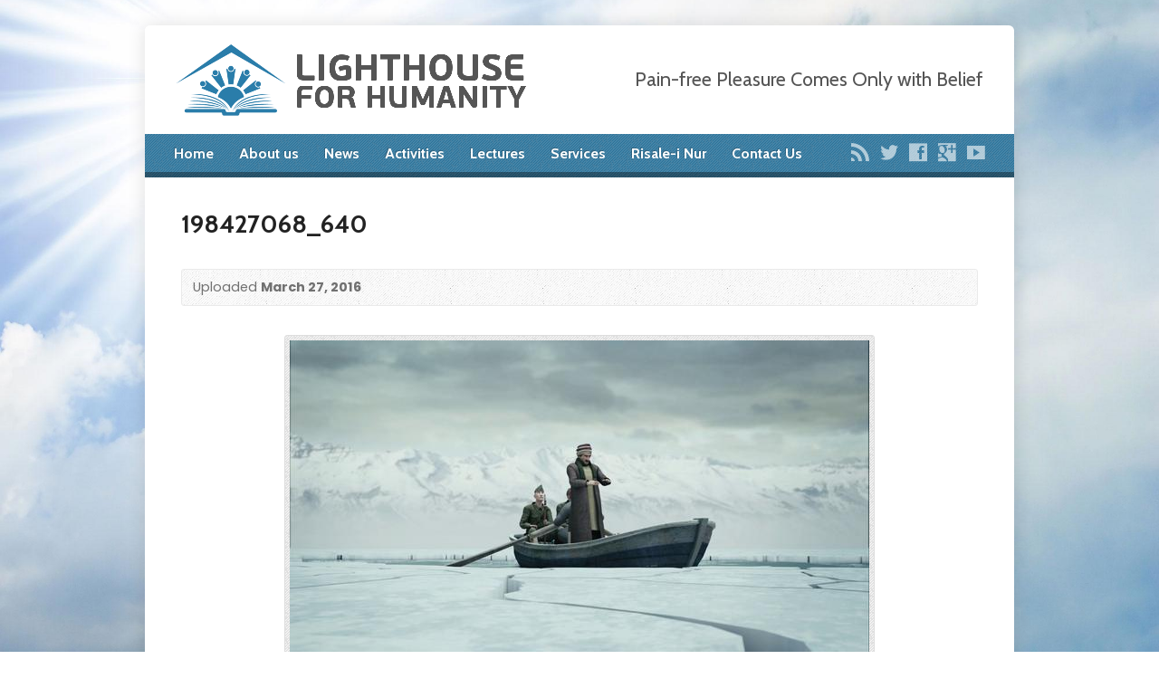

--- FILE ---
content_type: text/html; charset=UTF-8
request_url: http://lh4h.org/198427068_640/
body_size: 11199
content:
<!DOCTYPE html>
<!--[if IE 8 ]><html class="ie ie8 no-js" lang="en-US"> <![endif]-->
<!--[if (gte IE 9)|!(IE)]><!--><html class="no-js" lang="en-US"> <!--<![endif]-->
<head>
<meta charset="UTF-8" />
<!--[if lte IE 8]><meta http-equiv="X-UA-Compatible" content="IE=Edge,chrome=IE8" /><![endif]-->
<meta name="viewport" content="width=device-width, initial-scale=1, maximum-scale=1">
<link rel="pingback" href="http://lh4h.org/xmlrpc.php" />
<title>198427068_640 &#8211; Lighthouse for Humanity</title>
<meta name='robots' content='max-image-preview:large' />
<link rel='dns-prefetch' href='//maps.googleapis.com' />
<link rel='dns-prefetch' href='//stats.wp.com' />
<link rel='dns-prefetch' href='//fonts.googleapis.com' />
<link rel='dns-prefetch' href='//v0.wordpress.com' />
<link rel="alternate" type="application/rss+xml" title="Lighthouse for Humanity &raquo; Feed" href="https://lh4h.org/feed/" />
<link rel="alternate" type="application/rss+xml" title="Lighthouse for Humanity &raquo; Comments Feed" href="https://lh4h.org/comments/feed/" />
<link rel="alternate" title="oEmbed (JSON)" type="application/json+oembed" href="https://lh4h.org/wp-json/oembed/1.0/embed?url=https%3A%2F%2Flh4h.org%2F198427068_640%2F" />
<link rel="alternate" title="oEmbed (XML)" type="text/xml+oembed" href="https://lh4h.org/wp-json/oembed/1.0/embed?url=https%3A%2F%2Flh4h.org%2F198427068_640%2F&#038;format=xml" />
<style id='wp-img-auto-sizes-contain-inline-css' type='text/css'>
img:is([sizes=auto i],[sizes^="auto," i]){contain-intrinsic-size:3000px 1500px}
/*# sourceURL=wp-img-auto-sizes-contain-inline-css */
</style>
<link rel='stylesheet' id='risen-parent-style-css' href='http://lh4h.org/wp-content/themes/risen/style.css?ver=2.0.2' type='text/css' media='all' />
<link rel='stylesheet' id='risen-parent-base-style-css' href='http://lh4h.org/wp-content/themes/risen/styles/light/style.css?ver=2.0.2' type='text/css' media='all' />
<style id='wp-emoji-styles-inline-css' type='text/css'>

	img.wp-smiley, img.emoji {
		display: inline !important;
		border: none !important;
		box-shadow: none !important;
		height: 1em !important;
		width: 1em !important;
		margin: 0 0.07em !important;
		vertical-align: -0.1em !important;
		background: none !important;
		padding: 0 !important;
	}
/*# sourceURL=wp-emoji-styles-inline-css */
</style>
<style id='wp-block-library-inline-css' type='text/css'>
:root{--wp-block-synced-color:#7a00df;--wp-block-synced-color--rgb:122,0,223;--wp-bound-block-color:var(--wp-block-synced-color);--wp-editor-canvas-background:#ddd;--wp-admin-theme-color:#007cba;--wp-admin-theme-color--rgb:0,124,186;--wp-admin-theme-color-darker-10:#006ba1;--wp-admin-theme-color-darker-10--rgb:0,107,160.5;--wp-admin-theme-color-darker-20:#005a87;--wp-admin-theme-color-darker-20--rgb:0,90,135;--wp-admin-border-width-focus:2px}@media (min-resolution:192dpi){:root{--wp-admin-border-width-focus:1.5px}}.wp-element-button{cursor:pointer}:root .has-very-light-gray-background-color{background-color:#eee}:root .has-very-dark-gray-background-color{background-color:#313131}:root .has-very-light-gray-color{color:#eee}:root .has-very-dark-gray-color{color:#313131}:root .has-vivid-green-cyan-to-vivid-cyan-blue-gradient-background{background:linear-gradient(135deg,#00d084,#0693e3)}:root .has-purple-crush-gradient-background{background:linear-gradient(135deg,#34e2e4,#4721fb 50%,#ab1dfe)}:root .has-hazy-dawn-gradient-background{background:linear-gradient(135deg,#faaca8,#dad0ec)}:root .has-subdued-olive-gradient-background{background:linear-gradient(135deg,#fafae1,#67a671)}:root .has-atomic-cream-gradient-background{background:linear-gradient(135deg,#fdd79a,#004a59)}:root .has-nightshade-gradient-background{background:linear-gradient(135deg,#330968,#31cdcf)}:root .has-midnight-gradient-background{background:linear-gradient(135deg,#020381,#2874fc)}:root{--wp--preset--font-size--normal:16px;--wp--preset--font-size--huge:42px}.has-regular-font-size{font-size:1em}.has-larger-font-size{font-size:2.625em}.has-normal-font-size{font-size:var(--wp--preset--font-size--normal)}.has-huge-font-size{font-size:var(--wp--preset--font-size--huge)}.has-text-align-center{text-align:center}.has-text-align-left{text-align:left}.has-text-align-right{text-align:right}.has-fit-text{white-space:nowrap!important}#end-resizable-editor-section{display:none}.aligncenter{clear:both}.items-justified-left{justify-content:flex-start}.items-justified-center{justify-content:center}.items-justified-right{justify-content:flex-end}.items-justified-space-between{justify-content:space-between}.screen-reader-text{border:0;clip-path:inset(50%);height:1px;margin:-1px;overflow:hidden;padding:0;position:absolute;width:1px;word-wrap:normal!important}.screen-reader-text:focus{background-color:#ddd;clip-path:none;color:#444;display:block;font-size:1em;height:auto;left:5px;line-height:normal;padding:15px 23px 14px;text-decoration:none;top:5px;width:auto;z-index:100000}html :where(.has-border-color){border-style:solid}html :where([style*=border-top-color]){border-top-style:solid}html :where([style*=border-right-color]){border-right-style:solid}html :where([style*=border-bottom-color]){border-bottom-style:solid}html :where([style*=border-left-color]){border-left-style:solid}html :where([style*=border-width]){border-style:solid}html :where([style*=border-top-width]){border-top-style:solid}html :where([style*=border-right-width]){border-right-style:solid}html :where([style*=border-bottom-width]){border-bottom-style:solid}html :where([style*=border-left-width]){border-left-style:solid}html :where(img[class*=wp-image-]){height:auto;max-width:100%}:where(figure){margin:0 0 1em}html :where(.is-position-sticky){--wp-admin--admin-bar--position-offset:var(--wp-admin--admin-bar--height,0px)}@media screen and (max-width:600px){html :where(.is-position-sticky){--wp-admin--admin-bar--position-offset:0px}}

/*# sourceURL=wp-block-library-inline-css */
</style><style id='global-styles-inline-css' type='text/css'>
:root{--wp--preset--aspect-ratio--square: 1;--wp--preset--aspect-ratio--4-3: 4/3;--wp--preset--aspect-ratio--3-4: 3/4;--wp--preset--aspect-ratio--3-2: 3/2;--wp--preset--aspect-ratio--2-3: 2/3;--wp--preset--aspect-ratio--16-9: 16/9;--wp--preset--aspect-ratio--9-16: 9/16;--wp--preset--color--black: #000000;--wp--preset--color--cyan-bluish-gray: #abb8c3;--wp--preset--color--white: #ffffff;--wp--preset--color--pale-pink: #f78da7;--wp--preset--color--vivid-red: #cf2e2e;--wp--preset--color--luminous-vivid-orange: #ff6900;--wp--preset--color--luminous-vivid-amber: #fcb900;--wp--preset--color--light-green-cyan: #7bdcb5;--wp--preset--color--vivid-green-cyan: #00d084;--wp--preset--color--pale-cyan-blue: #8ed1fc;--wp--preset--color--vivid-cyan-blue: #0693e3;--wp--preset--color--vivid-purple: #9b51e0;--wp--preset--gradient--vivid-cyan-blue-to-vivid-purple: linear-gradient(135deg,rgb(6,147,227) 0%,rgb(155,81,224) 100%);--wp--preset--gradient--light-green-cyan-to-vivid-green-cyan: linear-gradient(135deg,rgb(122,220,180) 0%,rgb(0,208,130) 100%);--wp--preset--gradient--luminous-vivid-amber-to-luminous-vivid-orange: linear-gradient(135deg,rgb(252,185,0) 0%,rgb(255,105,0) 100%);--wp--preset--gradient--luminous-vivid-orange-to-vivid-red: linear-gradient(135deg,rgb(255,105,0) 0%,rgb(207,46,46) 100%);--wp--preset--gradient--very-light-gray-to-cyan-bluish-gray: linear-gradient(135deg,rgb(238,238,238) 0%,rgb(169,184,195) 100%);--wp--preset--gradient--cool-to-warm-spectrum: linear-gradient(135deg,rgb(74,234,220) 0%,rgb(151,120,209) 20%,rgb(207,42,186) 40%,rgb(238,44,130) 60%,rgb(251,105,98) 80%,rgb(254,248,76) 100%);--wp--preset--gradient--blush-light-purple: linear-gradient(135deg,rgb(255,206,236) 0%,rgb(152,150,240) 100%);--wp--preset--gradient--blush-bordeaux: linear-gradient(135deg,rgb(254,205,165) 0%,rgb(254,45,45) 50%,rgb(107,0,62) 100%);--wp--preset--gradient--luminous-dusk: linear-gradient(135deg,rgb(255,203,112) 0%,rgb(199,81,192) 50%,rgb(65,88,208) 100%);--wp--preset--gradient--pale-ocean: linear-gradient(135deg,rgb(255,245,203) 0%,rgb(182,227,212) 50%,rgb(51,167,181) 100%);--wp--preset--gradient--electric-grass: linear-gradient(135deg,rgb(202,248,128) 0%,rgb(113,206,126) 100%);--wp--preset--gradient--midnight: linear-gradient(135deg,rgb(2,3,129) 0%,rgb(40,116,252) 100%);--wp--preset--font-size--small: 13px;--wp--preset--font-size--medium: 20px;--wp--preset--font-size--large: 36px;--wp--preset--font-size--x-large: 42px;--wp--preset--spacing--20: 0.44rem;--wp--preset--spacing--30: 0.67rem;--wp--preset--spacing--40: 1rem;--wp--preset--spacing--50: 1.5rem;--wp--preset--spacing--60: 2.25rem;--wp--preset--spacing--70: 3.38rem;--wp--preset--spacing--80: 5.06rem;--wp--preset--shadow--natural: 6px 6px 9px rgba(0, 0, 0, 0.2);--wp--preset--shadow--deep: 12px 12px 50px rgba(0, 0, 0, 0.4);--wp--preset--shadow--sharp: 6px 6px 0px rgba(0, 0, 0, 0.2);--wp--preset--shadow--outlined: 6px 6px 0px -3px rgb(255, 255, 255), 6px 6px rgb(0, 0, 0);--wp--preset--shadow--crisp: 6px 6px 0px rgb(0, 0, 0);}:where(.is-layout-flex){gap: 0.5em;}:where(.is-layout-grid){gap: 0.5em;}body .is-layout-flex{display: flex;}.is-layout-flex{flex-wrap: wrap;align-items: center;}.is-layout-flex > :is(*, div){margin: 0;}body .is-layout-grid{display: grid;}.is-layout-grid > :is(*, div){margin: 0;}:where(.wp-block-columns.is-layout-flex){gap: 2em;}:where(.wp-block-columns.is-layout-grid){gap: 2em;}:where(.wp-block-post-template.is-layout-flex){gap: 1.25em;}:where(.wp-block-post-template.is-layout-grid){gap: 1.25em;}.has-black-color{color: var(--wp--preset--color--black) !important;}.has-cyan-bluish-gray-color{color: var(--wp--preset--color--cyan-bluish-gray) !important;}.has-white-color{color: var(--wp--preset--color--white) !important;}.has-pale-pink-color{color: var(--wp--preset--color--pale-pink) !important;}.has-vivid-red-color{color: var(--wp--preset--color--vivid-red) !important;}.has-luminous-vivid-orange-color{color: var(--wp--preset--color--luminous-vivid-orange) !important;}.has-luminous-vivid-amber-color{color: var(--wp--preset--color--luminous-vivid-amber) !important;}.has-light-green-cyan-color{color: var(--wp--preset--color--light-green-cyan) !important;}.has-vivid-green-cyan-color{color: var(--wp--preset--color--vivid-green-cyan) !important;}.has-pale-cyan-blue-color{color: var(--wp--preset--color--pale-cyan-blue) !important;}.has-vivid-cyan-blue-color{color: var(--wp--preset--color--vivid-cyan-blue) !important;}.has-vivid-purple-color{color: var(--wp--preset--color--vivid-purple) !important;}.has-black-background-color{background-color: var(--wp--preset--color--black) !important;}.has-cyan-bluish-gray-background-color{background-color: var(--wp--preset--color--cyan-bluish-gray) !important;}.has-white-background-color{background-color: var(--wp--preset--color--white) !important;}.has-pale-pink-background-color{background-color: var(--wp--preset--color--pale-pink) !important;}.has-vivid-red-background-color{background-color: var(--wp--preset--color--vivid-red) !important;}.has-luminous-vivid-orange-background-color{background-color: var(--wp--preset--color--luminous-vivid-orange) !important;}.has-luminous-vivid-amber-background-color{background-color: var(--wp--preset--color--luminous-vivid-amber) !important;}.has-light-green-cyan-background-color{background-color: var(--wp--preset--color--light-green-cyan) !important;}.has-vivid-green-cyan-background-color{background-color: var(--wp--preset--color--vivid-green-cyan) !important;}.has-pale-cyan-blue-background-color{background-color: var(--wp--preset--color--pale-cyan-blue) !important;}.has-vivid-cyan-blue-background-color{background-color: var(--wp--preset--color--vivid-cyan-blue) !important;}.has-vivid-purple-background-color{background-color: var(--wp--preset--color--vivid-purple) !important;}.has-black-border-color{border-color: var(--wp--preset--color--black) !important;}.has-cyan-bluish-gray-border-color{border-color: var(--wp--preset--color--cyan-bluish-gray) !important;}.has-white-border-color{border-color: var(--wp--preset--color--white) !important;}.has-pale-pink-border-color{border-color: var(--wp--preset--color--pale-pink) !important;}.has-vivid-red-border-color{border-color: var(--wp--preset--color--vivid-red) !important;}.has-luminous-vivid-orange-border-color{border-color: var(--wp--preset--color--luminous-vivid-orange) !important;}.has-luminous-vivid-amber-border-color{border-color: var(--wp--preset--color--luminous-vivid-amber) !important;}.has-light-green-cyan-border-color{border-color: var(--wp--preset--color--light-green-cyan) !important;}.has-vivid-green-cyan-border-color{border-color: var(--wp--preset--color--vivid-green-cyan) !important;}.has-pale-cyan-blue-border-color{border-color: var(--wp--preset--color--pale-cyan-blue) !important;}.has-vivid-cyan-blue-border-color{border-color: var(--wp--preset--color--vivid-cyan-blue) !important;}.has-vivid-purple-border-color{border-color: var(--wp--preset--color--vivid-purple) !important;}.has-vivid-cyan-blue-to-vivid-purple-gradient-background{background: var(--wp--preset--gradient--vivid-cyan-blue-to-vivid-purple) !important;}.has-light-green-cyan-to-vivid-green-cyan-gradient-background{background: var(--wp--preset--gradient--light-green-cyan-to-vivid-green-cyan) !important;}.has-luminous-vivid-amber-to-luminous-vivid-orange-gradient-background{background: var(--wp--preset--gradient--luminous-vivid-amber-to-luminous-vivid-orange) !important;}.has-luminous-vivid-orange-to-vivid-red-gradient-background{background: var(--wp--preset--gradient--luminous-vivid-orange-to-vivid-red) !important;}.has-very-light-gray-to-cyan-bluish-gray-gradient-background{background: var(--wp--preset--gradient--very-light-gray-to-cyan-bluish-gray) !important;}.has-cool-to-warm-spectrum-gradient-background{background: var(--wp--preset--gradient--cool-to-warm-spectrum) !important;}.has-blush-light-purple-gradient-background{background: var(--wp--preset--gradient--blush-light-purple) !important;}.has-blush-bordeaux-gradient-background{background: var(--wp--preset--gradient--blush-bordeaux) !important;}.has-luminous-dusk-gradient-background{background: var(--wp--preset--gradient--luminous-dusk) !important;}.has-pale-ocean-gradient-background{background: var(--wp--preset--gradient--pale-ocean) !important;}.has-electric-grass-gradient-background{background: var(--wp--preset--gradient--electric-grass) !important;}.has-midnight-gradient-background{background: var(--wp--preset--gradient--midnight) !important;}.has-small-font-size{font-size: var(--wp--preset--font-size--small) !important;}.has-medium-font-size{font-size: var(--wp--preset--font-size--medium) !important;}.has-large-font-size{font-size: var(--wp--preset--font-size--large) !important;}.has-x-large-font-size{font-size: var(--wp--preset--font-size--x-large) !important;}
/*# sourceURL=global-styles-inline-css */
</style>

<style id='classic-theme-styles-inline-css' type='text/css'>
/*! This file is auto-generated */
.wp-block-button__link{color:#fff;background-color:#32373c;border-radius:9999px;box-shadow:none;text-decoration:none;padding:calc(.667em + 2px) calc(1.333em + 2px);font-size:1.125em}.wp-block-file__button{background:#32373c;color:#fff;text-decoration:none}
/*# sourceURL=/wp-includes/css/classic-themes.min.css */
</style>
<link rel='stylesheet' id='componentscsss-css' href='http://lh4h.org/wp-content/plugins/masjidal/public/assets/css/components.css?ver=1.0.0' type='text/css' media='all' />
<link rel='stylesheet' id='elusive-webfont-css' href='http://lh4h.org/wp-content/themes/risen/style-elusive-webfont.css?ver=2.0.2' type='text/css' media='all' />
<link rel='stylesheet' id='risen-style-css' href='http://lh4h.org/wp-content/themes/risen-child/style.css?ver=2.0.2' type='text/css' media='all' />
<link rel='stylesheet' id='risen-base-style-css' href='http://lh4h.org/wp-content/themes/risen-child/styles/light/style.css?ver=2.0.2' type='text/css' media='all' />
<link rel='stylesheet' id='google-fonts-css' href='http://fonts.googleapis.com/css?family=Open+Sans:400italic,700italic,400,700%7CCabin:400,700,400italic,700italic' type='text/css' media='all' />
<link rel='stylesheet' id='jetpack-subscriptions-css' href='http://lh4h.org/wp-content/plugins/jetpack/_inc/build/subscriptions/subscriptions.min.css?ver=15.0.2' type='text/css' media='all' />
<link rel='stylesheet' id='flick-css' href='http://lh4h.org/wp-content/plugins/mailchimp/assets/css/flick/flick.css?ver=2.0.0' type='text/css' media='all' />
<link rel='stylesheet' id='mailchimp_sf_main_css-css' href='http://lh4h.org/wp-content/plugins/mailchimp/assets/css/frontend.css?ver=2.0.0' type='text/css' media='all' />
<link rel='stylesheet' id='tablepress-default-css' href='http://lh4h.org/wp-content/plugins/tablepress/css/build/default.css?ver=3.2.3' type='text/css' media='all' />
<script type="text/javascript" src="http://lh4h.org/wp-includes/js/jquery/jquery.min.js?ver=3.7.1" id="jquery-core-js"></script>
<script type="text/javascript" src="http://lh4h.org/wp-includes/js/jquery/jquery-migrate.min.js?ver=3.4.1" id="jquery-migrate-js"></script>
<script type="text/javascript" src="http://lh4h.org/wp-content/themes/risen/js/modernizr.custom.js?ver=2.0.2" id="modernizr-custom-js"></script>
<script type="text/javascript" src="http://lh4h.org/wp-content/themes/risen/js/jquery.backstretch.min.js?ver=2.0.2" id="jquery-backstretch-js"></script>
<script type="text/javascript" src="http://lh4h.org/wp-content/themes/risen/js/superfish.min.js?ver=2.0.2" id="superfish-js"></script>
<script type="text/javascript" src="http://lh4h.org/wp-content/themes/risen/js/supersubs.js?ver=2.0.2" id="supersubs-js"></script>
<script type="text/javascript" src="http://lh4h.org/wp-content/themes/risen/js/selectnav.min.js?ver=2.0.2" id="selectnav-js"></script>
<script type="text/javascript" src="http://maps.googleapis.com/maps/api/js?sensor=false&amp;key=AIzaSyA_WzucXvB8_hYRnmnrJc6BBFYONgJ1xVs" id="google-maps-js"></script>
<script type="text/javascript" src="http://lh4h.org/wp-content/themes/risen/js/jquery.validate.min.js?ver=2.0.2" id="jquery-validate-js"></script>
<script type="text/javascript" src="http://lh4h.org/wp-content/themes/risen/js/jquery.easing.js?ver=2.0.2" id="jquery-easing-js"></script>
<script type="text/javascript" src="http://lh4h.org/wp-content/themes/risen/js/jquery.smooth-scroll.min.js?ver=2.0.2" id="jquery-smooth-scroll-js"></script>
<script type="text/javascript" src="http://lh4h.org/wp-content/themes/risen/js/jquery.fitvids.js?ver=2.0.2" id="fitvids-js"></script>
<script type="text/javascript" id="risen-main-js-extra">
/* <![CDATA[ */
var risen_wp = {"theme_uri":"http://lh4h.org/wp-content/themes/risen","is_home":"","site_url":"http://lh4h.org","home_url":"https://lh4h.org","is_ssl":"","current_protocol":"http","ie_unsupported_message":"You are using an outdated version of Internet Explorer. Please upgrade your browser to use this site.","ie_unsupported_redirect_url":"http://browsehappy.com/","mobile_menu_label":"Menu","slider_enabled":"1","slider_slideshow":"1","slider_speed":"6000","gmaps_api_key":"AIzaSyA_WzucXvB8_hYRnmnrJc6BBFYONgJ1xVs","ajax_url":"https://lh4h.org/wp-admin/admin-ajax.php","contact_form_nonce":"312951dab3","comment_name_required":"1","comment_email_required":"1","comment_name_error_required":"Required","comment_email_error_required":"Required","comment_email_error_invalid":"Invalid Email","comment_url_error_invalid":"Invalid URL","comment_message_error_required":"Comment Required","lightbox_prev":"Prev","lightbox_next":"Next","lightbox_expand":"Expand","lightbox_close":"Close"};
//# sourceURL=risen-main-js-extra
/* ]]> */
</script>
<script type="text/javascript" src="http://lh4h.org/wp-content/themes/risen/js/main.js?ver=2.0.2" id="risen-main-js"></script>
<link rel="https://api.w.org/" href="https://lh4h.org/wp-json/" /><link rel="alternate" title="JSON" type="application/json" href="https://lh4h.org/wp-json/wp/v2/media/1180" /><link rel="EditURI" type="application/rsd+xml" title="RSD" href="https://lh4h.org/xmlrpc.php?rsd" />
<link rel="canonical" href="https://lh4h.org/198427068_640/" />
<link rel='shortlink' href='https://wp.me/a2Zqzj-j2' />
	<style>img#wpstats{display:none}</style>
		<script type="text/javascript">
jQuery(document).ready(function($) {
	if (screen.width > 480) { // mobile performance - no full image background if device not capable of showing media query width 480px
		jQuery.backstretch('http://lh4h.org/wp-content/themes/risen/images/backgrounds/sun.jpg');
	}
});
</script>
<style type="text/css">

a, .resurrect-list-icons a:hover, .flex-caption a {
	color: #19b0d6;
}

#header-menu, #footer-bottom, .flex-caption, .flex-control-nav li a.active, #home-row-widgets .widget-image-title, #page-header h1, .sidebar-widget-title {
	background-color: #2b7ca8;
}

body, input, textarea, select, .multimedia-short h1, #cancel-comment-reply-link, .accordion-section-title, .staff header h1 a {
	font-family: 'Open Sans', Arial, Helvetica, sans-serif;
}

#header-menu-links, .flex-caption, #home-row-widgets .widget-image-title, #page-header h1, h1.sidebar-widget-title, a.button, a.comment-reply-link, a.comment-edit-link, a.post-edit-link, .nav-left-right a, input[type=submit] {
	font-family: 'Cabin', Arial, Helvetica, sans-serif;
}

.heading, .page-title, .post-content h1, .post-content h2, .post-content h3, .post-content h4, .post-content h5, .post-content h6, .author-box h1, .staff header h1, .location header h1, #reply-title, #comments-title, .home-column-widgets-title, .ppt, #tagline, #intro {
	font-family: 'Cabin', Arial, Helvetica, sans-serif;
}
</style>
<script type="text/javascript">

var _gaq = _gaq || [];
_gaq.push(['_setAccount', 'UA-50412600-1']);
_gaq.push(['_trackPageview']);

(function() {
var ga = document.createElement('script'); ga.type = 'text/javascript'; ga.async = true;
ga.src = ('https:' == document.location.protocol ? 'https://ssl' : 'http://www') + '.google-analytics.com/ga.js';
var s = document.getElementsByTagName('script')[0]; s.parentNode.insertBefore(ga, s);
})();

</script>

<!-- Jetpack Open Graph Tags -->
<meta property="og:type" content="article" />
<meta property="og:title" content="198427068_640" />
<meta property="og:url" content="https://lh4h.org/198427068_640/" />
<meta property="og:description" content="Visit the post for more." />
<meta property="article:published_time" content="2016-03-27T16:51:45+00:00" />
<meta property="article:modified_time" content="2016-03-27T16:51:45+00:00" />
<meta property="og:site_name" content="Lighthouse for Humanity" />
<meta property="og:image" content="https://lh4h.org/wp-content/uploads/2016/03/198427068_640.jpg" />
<meta property="og:image:alt" content="" />
<meta property="og:locale" content="en_US" />
<meta name="twitter:text:title" content="198427068_640" />
<meta name="twitter:image" content="https://lh4h.org/wp-content/uploads/2016/03/198427068_640.jpg?w=640" />
<meta name="twitter:card" content="summary_large_image" />
<meta name="twitter:description" content="Visit the post for more." />

<!-- End Jetpack Open Graph Tags -->
</head>

<body class="attachment wp-singular attachment-template-default single single-attachment postid-1180 attachmentid-1180 attachment-jpeg wp-theme-risen wp-child-theme-risen-child">

	<!-- Container Start -->

	<div id="container">

		<div id="container-inner">

			<!-- Header Start -->

			<header id="header">

				<div id="header-inner">

					<div id="header-content">

						
						<div id="logo" class="has-hidpi-logo">

							<a href="https://lh4h.org/">

								<img src="http://lh4h.org/wp-content/uploads/2014/05/WEBLOGO-VER2-SMALL.png" alt="Lighthouse for Humanity" id="logo-regular">

								<img src="http://lh4h.org/wp-content/uploads/2014/05/WEBLOGO-VER21.png" alt="Lighthouse for Humanity" id="logo-hidpi">

							</a>

						</div>

						<div id="top-right">

							<div id="top-right-inner">

								<div id="top-right-content">

									<div id="tagline">
										Pain-free Pleasure Comes Only with Belief									</div>

								</div>

							</div>

						</div>

					</div>

				</div>

				<!-- Menu Start -->

				<nav id="header-menu">

					<div id="header-menu-inner">

						<ul id="header-menu-links" class="sf-menu"><li id="menu-item-1438" class="menu-item menu-item-type-custom menu-item-object-custom menu-item-1438"><a href="http://lh4h.org">Home</a></li>
<li id="menu-item-491" class="menu-item menu-item-type-post_type menu-item-object-page menu-item-has-children menu-item-491"><a href="https://lh4h.org/about-us-2/">About us</a>
<ul class="sub-menu">
	<li id="menu-item-492" class="menu-item menu-item-type-post_type menu-item-object-page menu-item-492"><a href="https://lh4h.org/about-us-2/directors/">Board of Directors</a></li>
	<li id="menu-item-493" class="menu-item menu-item-type-post_type menu-item-object-page menu-item-493"><a href="https://lh4h.org/about-us-2/purposes/">Purposes</a></li>
	<li id="menu-item-494" class="menu-item menu-item-type-post_type menu-item-object-page menu-item-494"><a href="https://lh4h.org/about-us-2/bylaws/">Bylaws</a></li>
</ul>
</li>
<li id="menu-item-1440" class="menu-item menu-item-type-post_type menu-item-object-page menu-item-1440"><a href="https://lh4h.org/blog/">News</a></li>
<li id="menu-item-497" class="menu-item menu-item-type-post_type menu-item-object-page menu-item-has-children menu-item-497"><a href="https://lh4h.org/activities/">Activities</a>
<ul class="sub-menu">
	<li id="menu-item-1458" class="menu-item menu-item-type-post_type menu-item-object-page menu-item-1458"><a href="https://lh4h.org/upcoming-events/">Upcoming Events</a></li>
	<li id="menu-item-1452" class="menu-item menu-item-type-post_type menu-item-object-page menu-item-has-children menu-item-1452"><a href="https://lh4h.org/past-events/">Past Events</a>
	<ul class="sub-menu">
		<li id="menu-item-1611" class="menu-item menu-item-type-post_type menu-item-object-risen_event menu-item-1611"><a href="https://lh4h.org/event-items/2018-winter-retreat/">2018 Winter Retreat</a></li>
		<li id="menu-item-1610" class="menu-item menu-item-type-post_type menu-item-object-risen_event menu-item-1610"><a href="https://lh4h.org/event-items/2017-winter-retreat/">2017 Winter Retreat</a></li>
		<li id="menu-item-1453" class="menu-item menu-item-type-post_type menu-item-object-risen_event menu-item-1453"><a href="https://lh4h.org/event-items/winter-retreat-2016/">2016 Winter Retreat</a></li>
		<li id="menu-item-1454" class="menu-item menu-item-type-post_type menu-item-object-post menu-item-1454"><a href="https://lh4h.org/2015/10/26/2015-winter-retreat/">2015 Winter Retreat</a></li>
		<li id="menu-item-1455" class="menu-item menu-item-type-post_type menu-item-object-risen_event menu-item-1455"><a href="https://lh4h.org/event-items/2014-winter-retreat/">2014 Winter Retreat</a></li>
		<li id="menu-item-1456" class="menu-item menu-item-type-post_type menu-item-object-post menu-item-1456"><a href="https://lh4h.org/2013/11/12/winter-retreat/">2013 Winter Retreat</a></li>
	</ul>
</li>
	<li id="menu-item-499" class="menu-item menu-item-type-post_type menu-item-object-page menu-item-has-children menu-item-499"><a href="https://lh4h.org/activities/outreach/">Outreach</a>
	<ul class="sub-menu">
		<li id="menu-item-500" class="menu-item menu-item-type-post_type menu-item-object-page menu-item-500"><a href="https://lh4h.org/activities/outreach/icna-conventions/">ICNA Conventions</a></li>
	</ul>
</li>
</ul>
</li>
<li id="menu-item-495" class="menu-item menu-item-type-post_type menu-item-object-page menu-item-has-children menu-item-495"><a href="https://lh4h.org/multimedia/">Lectures</a>
<ul class="sub-menu">
	<li id="menu-item-1798" class="menu-item menu-item-type-post_type menu-item-object-page menu-item-1798"><a href="https://lh4h.org/webinar-archive/">Webinar Archive</a></li>
	<li id="menu-item-1804" class="menu-item menu-item-type-post_type menu-item-object-page menu-item-1804"><a href="https://lh4h.org/panel-discussions/">Panel Discussions</a></li>
</ul>
</li>
<li id="menu-item-1607" class="menu-item menu-item-type-post_type menu-item-object-page menu-item-has-children menu-item-1607"><a href="https://lh4h.org/resources/">Services</a>
<ul class="sub-menu">
	<li id="menu-item-1773" class="menu-item menu-item-type-post_type menu-item-object-page menu-item-1773"><a href="https://lh4h.org/online-quran-classes/">Online Qur&#8217;an and Tafsir Classes for Youth</a></li>
	<li id="menu-item-1443" class="menu-item menu-item-type-post_type menu-item-object-page menu-item-1443"><a href="https://lh4h.org/refugee/">Refugee Resources</a></li>
</ul>
</li>
<li id="menu-item-490" class="menu-item menu-item-type-post_type menu-item-object-page menu-item-has-children menu-item-490"><a href="https://lh4h.org/risale-i-nur/">Risale-i Nur</a>
<ul class="sub-menu">
	<li id="menu-item-1448" class="menu-item menu-item-type-post_type menu-item-object-page menu-item-1448"><a href="https://lh4h.org/risale-i-nur/risale-i-nur-links/">Risale-i Nur Resources</a></li>
	<li id="menu-item-2408" class="menu-item menu-item-type-post_type menu-item-object-page menu-item-2408"><a href="https://lh4h.org/risale-i-nur-translations/">Risale-i Nur Translations</a></li>
	<li id="menu-item-1469" class="menu-item menu-item-type-post_type menu-item-object-page menu-item-1469"><a href="https://lh4h.org/audio-books/">Audio Books</a></li>
</ul>
</li>
<li id="menu-item-496" class="menu-item menu-item-type-post_type menu-item-object-page menu-item-496"><a href="https://lh4h.org/contact/">Contact Us</a></li>
</ul>
						<ul id="header-icons" class="risen-list-font-icons">
	<li><a href="https://lh4h.org/feed/rss/" class="risen-font-icon-rss" title="RSS" target="_blank"></a></li>
	<li><a href="http://twitter.com/lighthouse4h" class="risen-font-icon-twitter" title="Twitter" target="_blank"></a></li>
	<li><a href="https://www.facebook.com/lighthouse4h" class="risen-font-icon-facebook" title="Facebook" target="_blank"></a></li>
	<li><a href="https://plus.google.com/+Lh4hOrg" class="risen-font-icon-googleplus" title="Google+" target="_blank"></a></li>
	<li><a href="http://www.youtube.com/user/lighthouse4h" class="risen-font-icon-youtube" title="YouTube" target="_blank"></a></li>
</ul>
						<div class="clear"></div>

					</div>

					<div id="header-menu-bottom"></div>

				</nav>

				<!-- Menu End -->

			</header>

			<!-- Header End -->
		

<div id="content">

	<div id="content-inner">

		<article id="post-1180" class="post-1180 attachment type-attachment status-inherit hentry">
		
			<header id="attachment-header">

									<h1 class="page-title">198427068_640</h1>	
				
				<div id="attachment-header-meta" class="box">

					<ul id="attachment-header-meta">

						<li>
							<time datetime="2016-03-27T11:51:45-05:00">Uploaded <span>March 27, 2016</span></time>
						</li>

						
					</ul>

				</div>

			</header>

			<div class="post-attachment">

				
					<div class="wp-caption aligncenter">

						<img width="640" height="360" src="https://lh4h.org/wp-content/uploads/2016/03/198427068_640.jpg" class="attachment-large size-large" alt="" decoding="async" fetchpriority="high" srcset="https://lh4h.org/wp-content/uploads/2016/03/198427068_640.jpg 640w, https://lh4h.org/wp-content/uploads/2016/03/198427068_640-300x169.jpg 300w" sizes="(max-width: 640px) 100vw, 640px" data-attachment-id="1180" data-permalink="https://lh4h.org/198427068_640/" data-orig-file="https://lh4h.org/wp-content/uploads/2016/03/198427068_640.jpg" data-orig-size="640,360" data-comments-opened="0" data-image-meta="{&quot;aperture&quot;:&quot;0&quot;,&quot;credit&quot;:&quot;&quot;,&quot;camera&quot;:&quot;&quot;,&quot;caption&quot;:&quot;&quot;,&quot;created_timestamp&quot;:&quot;0&quot;,&quot;copyright&quot;:&quot;&quot;,&quot;focal_length&quot;:&quot;0&quot;,&quot;iso&quot;:&quot;0&quot;,&quot;shutter_speed&quot;:&quot;0&quot;,&quot;title&quot;:&quot;&quot;,&quot;orientation&quot;:&quot;0&quot;}" data-image-title="198427068_640" data-image-description="" data-image-caption="" data-medium-file="https://lh4h.org/wp-content/uploads/2016/03/198427068_640-300x169.jpg" data-large-file="https://lh4h.org/wp-content/uploads/2016/03/198427068_640.jpg" />
						
					</div>

				
			</div>

			<div class="post-content"> <!-- confines heading font to this content -->
							</div>
			
						
		</article>

				
	</div>

</div>


			<!-- Footer Start -->
			
			<footer id="footer">

				<div id="footer-left">
				
									
					<ul id="footer-icons" class="risen-list-font-icons">
	<li><a href="https://lh4h.org/feed/rss/" class="risen-font-icon-rss" title="RSS" target="_blank"></a></li>
	<li><a href="http://twitter.com/lighthouse4h" class="risen-font-icon-twitter" title="Twitter" target="_blank"></a></li>
	<li><a href="https://www.facebook.com/lighthouse4h" class="risen-font-icon-facebook" title="Facebook" target="_blank"></a></li>
	<li><a href="http://www.youtube.com/user/lighthouse4h" class="risen-font-icon-youtube" title="YouTube" target="_blank"></a></li>
	<li><a href="https://www.instagram.com/lighthouse4h" class="risen-font-icon-instagram" title="Instagram" target="_blank"></a></li>
</ul>					
					<div class="clear"></div>
					
				</div>			
				
				<div id="footer-right">
				
										<ul id="footer-contact">
					
												<li><span class="footer-icon generic"></span> 11 Mountain Avenue, Bloomfield, CT 06002</li>
												
												<li><span class="footer-icon phone"></span> (860) 269-LH4H - (860) 269-5444</li>
						
					</ul>
									
										<div id="copyright">
						Copyright &copy; 2026 Lighthouse for Humanity.					</div>
										
				</div>
				
				<div class="clear"></div>
				
			</footer>
			
			<div id="footer-bottom"></div>
			
			<!-- Footer End -->

		</div>
	
	</div>
	
	<!-- Container End -->
	
<script type="speculationrules">
{"prefetch":[{"source":"document","where":{"and":[{"href_matches":"/*"},{"not":{"href_matches":["/wp-*.php","/wp-admin/*","/wp-content/uploads/*","/wp-content/*","/wp-content/plugins/*","/wp-content/themes/risen-child/*","/wp-content/themes/risen/*","/*\\?(.+)"]}},{"not":{"selector_matches":"a[rel~=\"nofollow\"]"}},{"not":{"selector_matches":".no-prefetch, .no-prefetch a"}}]},"eagerness":"conservative"}]}
</script>
<script type="text/javascript" src="http://lh4h.org/wp-includes/js/hoverIntent.min.js?ver=1.10.2" id="hoverIntent-js"></script>
<script type="text/javascript" src="http://lh4h.org/wp-includes/js/comment-reply.min.js?ver=6.9" id="comment-reply-js" async="async" data-wp-strategy="async" fetchpriority="low"></script>
<script type="text/javascript" src="http://lh4h.org/wp-includes/js/jquery/jquery.form.min.js?ver=4.3.0" id="jquery-form-js"></script>
<script type="text/javascript" src="http://lh4h.org/wp-includes/js/jquery/ui/core.min.js?ver=1.13.3" id="jquery-ui-core-js"></script>
<script type="text/javascript" src="http://lh4h.org/wp-includes/js/jquery/ui/datepicker.min.js?ver=1.13.3" id="jquery-ui-datepicker-js"></script>
<script type="text/javascript" id="jquery-ui-datepicker-js-after">
/* <![CDATA[ */
jQuery(function(jQuery){jQuery.datepicker.setDefaults({"closeText":"Close","currentText":"Today","monthNames":["January","February","March","April","May","June","July","August","September","October","November","December"],"monthNamesShort":["Jan","Feb","Mar","Apr","May","Jun","Jul","Aug","Sep","Oct","Nov","Dec"],"nextText":"Next","prevText":"Previous","dayNames":["Sunday","Monday","Tuesday","Wednesday","Thursday","Friday","Saturday"],"dayNamesShort":["Sun","Mon","Tue","Wed","Thu","Fri","Sat"],"dayNamesMin":["S","M","T","W","T","F","S"],"dateFormat":"MM d, yy","firstDay":1,"isRTL":false});});
//# sourceURL=jquery-ui-datepicker-js-after
/* ]]> */
</script>
<script type="text/javascript" id="mailchimp_sf_main_js-js-extra">
/* <![CDATA[ */
var mailchimpSF = {"ajax_url":"https://lh4h.org/","phone_validation_error":"Please enter a valid phone number."};
//# sourceURL=mailchimp_sf_main_js-js-extra
/* ]]> */
</script>
<script type="text/javascript" src="http://lh4h.org/wp-content/plugins/mailchimp/assets/js/mailchimp.js?ver=2.0.0" id="mailchimp_sf_main_js-js"></script>
<script type="text/javascript" id="jetpack-stats-js-before">
/* <![CDATA[ */
_stq = window._stq || [];
_stq.push([ "view", JSON.parse("{\"v\":\"ext\",\"blog\":\"44192813\",\"post\":\"1180\",\"tz\":\"-5\",\"srv\":\"lh4h.org\",\"j\":\"1:15.0.2\"}") ]);
_stq.push([ "clickTrackerInit", "44192813", "1180" ]);
//# sourceURL=jetpack-stats-js-before
/* ]]> */
</script>
<script type="text/javascript" src="https://stats.wp.com/e-202603.js" id="jetpack-stats-js" defer="defer" data-wp-strategy="defer"></script>
<script id="wp-emoji-settings" type="application/json">
{"baseUrl":"https://s.w.org/images/core/emoji/17.0.2/72x72/","ext":".png","svgUrl":"https://s.w.org/images/core/emoji/17.0.2/svg/","svgExt":".svg","source":{"concatemoji":"http://lh4h.org/wp-includes/js/wp-emoji-release.min.js?ver=6.9"}}
</script>
<script type="module">
/* <![CDATA[ */
/*! This file is auto-generated */
const a=JSON.parse(document.getElementById("wp-emoji-settings").textContent),o=(window._wpemojiSettings=a,"wpEmojiSettingsSupports"),s=["flag","emoji"];function i(e){try{var t={supportTests:e,timestamp:(new Date).valueOf()};sessionStorage.setItem(o,JSON.stringify(t))}catch(e){}}function c(e,t,n){e.clearRect(0,0,e.canvas.width,e.canvas.height),e.fillText(t,0,0);t=new Uint32Array(e.getImageData(0,0,e.canvas.width,e.canvas.height).data);e.clearRect(0,0,e.canvas.width,e.canvas.height),e.fillText(n,0,0);const a=new Uint32Array(e.getImageData(0,0,e.canvas.width,e.canvas.height).data);return t.every((e,t)=>e===a[t])}function p(e,t){e.clearRect(0,0,e.canvas.width,e.canvas.height),e.fillText(t,0,0);var n=e.getImageData(16,16,1,1);for(let e=0;e<n.data.length;e++)if(0!==n.data[e])return!1;return!0}function u(e,t,n,a){switch(t){case"flag":return n(e,"\ud83c\udff3\ufe0f\u200d\u26a7\ufe0f","\ud83c\udff3\ufe0f\u200b\u26a7\ufe0f")?!1:!n(e,"\ud83c\udde8\ud83c\uddf6","\ud83c\udde8\u200b\ud83c\uddf6")&&!n(e,"\ud83c\udff4\udb40\udc67\udb40\udc62\udb40\udc65\udb40\udc6e\udb40\udc67\udb40\udc7f","\ud83c\udff4\u200b\udb40\udc67\u200b\udb40\udc62\u200b\udb40\udc65\u200b\udb40\udc6e\u200b\udb40\udc67\u200b\udb40\udc7f");case"emoji":return!a(e,"\ud83e\u1fac8")}return!1}function f(e,t,n,a){let r;const o=(r="undefined"!=typeof WorkerGlobalScope&&self instanceof WorkerGlobalScope?new OffscreenCanvas(300,150):document.createElement("canvas")).getContext("2d",{willReadFrequently:!0}),s=(o.textBaseline="top",o.font="600 32px Arial",{});return e.forEach(e=>{s[e]=t(o,e,n,a)}),s}function r(e){var t=document.createElement("script");t.src=e,t.defer=!0,document.head.appendChild(t)}a.supports={everything:!0,everythingExceptFlag:!0},new Promise(t=>{let n=function(){try{var e=JSON.parse(sessionStorage.getItem(o));if("object"==typeof e&&"number"==typeof e.timestamp&&(new Date).valueOf()<e.timestamp+604800&&"object"==typeof e.supportTests)return e.supportTests}catch(e){}return null}();if(!n){if("undefined"!=typeof Worker&&"undefined"!=typeof OffscreenCanvas&&"undefined"!=typeof URL&&URL.createObjectURL&&"undefined"!=typeof Blob)try{var e="postMessage("+f.toString()+"("+[JSON.stringify(s),u.toString(),c.toString(),p.toString()].join(",")+"));",a=new Blob([e],{type:"text/javascript"});const r=new Worker(URL.createObjectURL(a),{name:"wpTestEmojiSupports"});return void(r.onmessage=e=>{i(n=e.data),r.terminate(),t(n)})}catch(e){}i(n=f(s,u,c,p))}t(n)}).then(e=>{for(const n in e)a.supports[n]=e[n],a.supports.everything=a.supports.everything&&a.supports[n],"flag"!==n&&(a.supports.everythingExceptFlag=a.supports.everythingExceptFlag&&a.supports[n]);var t;a.supports.everythingExceptFlag=a.supports.everythingExceptFlag&&!a.supports.flag,a.supports.everything||((t=a.source||{}).concatemoji?r(t.concatemoji):t.wpemoji&&t.twemoji&&(r(t.twemoji),r(t.wpemoji)))});
//# sourceURL=http://lh4h.org/wp-includes/js/wp-emoji-loader.min.js
/* ]]> */
</script>

</body>
</html>